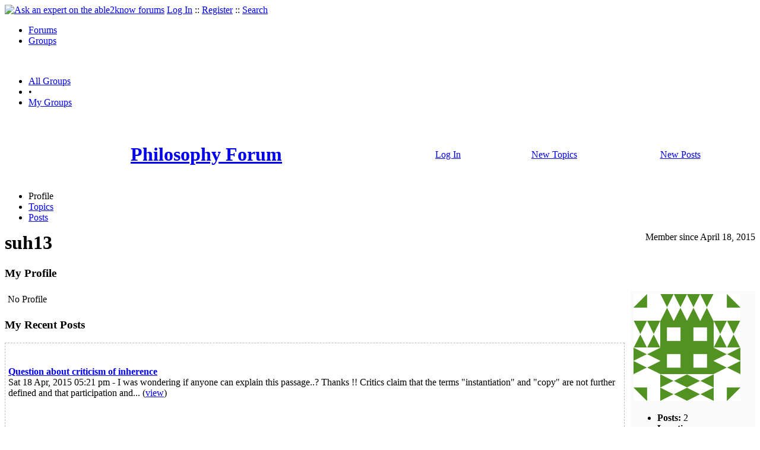

--- FILE ---
content_type: text/html
request_url: https://groups.able2know.org/philforum/user/suh13/
body_size: 2881
content:

<!DOCTYPE html PUBLIC "-//W3C//DTD XHTML 1.0 Strict//EN"
"https://www.w3.org/TR/xhtml1/DTD/xhtml1-strict.dtd">
<html xmlns="https://www.w3.org/1999/xhtml" xml:lang="en" lang="en">
<head>
<!-- GA4 -->
<!-- Google tag (gtag.js) -->

<script async src="https://www.googletagmanager.com/gtag/js?id=G-Q51F5M8FGC"></script>
<script>
  window.dataLayer = window.dataLayer || [];
  function gtag(){dataLayer.push(arguments);}
  gtag('js', new Date());

  gtag('config', 'G-Q51F5M8FGC');
</script>
 
	<meta http-equiv="Content-Type" content="text/html; charset=utf-8" />
	<meta name="robots" content="noarchive">
	<title>suh13</title>
	<link type="text/css" rel="stylesheet" href="https://cdn2.able2know.org/css/v11/site.gz.css" />
				
			<script type='text/javascript' src='https://partner.googleadservices.com/gampad/google_service.js'>
			</script>
			<script type='text/javascript'>
			GS_googleAddAdSenseService("ca-pub-3092869023721312");
			GS_googleEnableAllServices();
			</script>
			<script type='text/javascript'>
			GA_googleAddSlot("ca-pub-3092869023721312", "a2kGroupLeaderboardTop");
			</script>
			<script type='text/javascript'>
			GA_googleFetchAds();
			</script>
		
	
	
	<!-- legacy UA tag to be removed before July 1 2023 -->
	<script type="text/javascript">
	
  	var _gaq = _gaq || [];
  	_gaq.push(['_setAccount', 'UA-6419689-1']);
  	_gaq.push(['_setDomainName', '.able2know.org']);
  	_gaq.push(['_trackPageview']);
	
  	(function() {
    	var ga = document.createElement('script'); ga.type = 'text/javascript'; ga.async = true;
    	ga.src = ('https:' == document.location.protocol ? 'https://ssl' : 'http://www') + '.google-analytics.com/ga.js';
    	var s = document.getElementsByTagName('script')[0]; s.parentNode.insertBefore(ga, s);
  	})();
	</script>
	
</head>
<body>
	<div id="header">
		<div class="wrapper">
			<a name="top" id="top"></a><a href="https://able2know.org/" title="Ask an expert on the able2know forums"><img id="logo" src="https://cdn2.able2know.org/images/v5/logo.jpg" alt="Ask an expert on the able2know forums" width="150" height="50" /></a>			<span class="siteLinks"><a href="https://able2know.org/authenticate/login/" title="Log In">Log In</a> :: <a href="https://able2know.org/authenticate/register/" title="Register">Register</a> :: <a href="https://able2know.org/search/" title="Search">Search</a></span>
						<ul id="headerNav" class="inline">
				<li><a href="https://able2know.org/forums/" title="Forums">Forums</a><span></span></li>
				<li class="selected"><a href="https://groups.able2know.org/" title="Groups">Groups</a><span></span></li>
			</ul>
						<br style="clear:both;"/>
		</div>
	</div>
	<div id="subHeader"> 
		<div class="wrapper">
												<ul class="inline">
	<li><a href="https://groups.able2know.org/" title="All Groups">All Groups</a></li>
	<li>&#8226;</li>
	<li><a href="https://groups.able2know.org/my-groups" title="My Groups">My Groups</a></li>
</ul>										<div class="clear">&nbsp;</div>
		</div>
	</div>
	<div id="body">
		<div id="aboveContent">
						<div class="wrapper" style="margin:auto; text-align:center;">
		<!-- a2kGroupLeaderboardTop -->
		<script type='text/javascript'>
		GA_googleFillSlot("a2kGroupLeaderboardTop");
		</script>
		</div>
		<div class="wrapper mainWrapper groupHeader">
		<table cellpadding="5" cellspacing="0" border="0" width="100%" align="center">
		<tr align="center">
			<td>
				<a href="https://groups.able2know.org/philforum/" title="Philosophy Forum"><h1>Philosophy Forum</h1></a>
			</td>
					<td>
			<a href="https://able2know.org/authenticate/login/" title="Log In">Log In</a>
			</td>
					<td>
				<a href="https://groups.able2know.org/philforum/newtopics/">
				New Topics
				</a>
			</td>
			<td>
				<a href="https://groups.able2know.org/philforum/newposts/">
				New Posts
				</a>
			</td>
			<td>
							</td>
		</tr>
		</table>
	</div>

		</div>

					<div class="wrapper" style="margin-bottom:-6px;">
					<ul class="tabStrip connectedTabs">
									<li class='selected'><span>Profile</span></li>
										<li><a href='https://groups.able2know.org/philforum/user/suh13/topics/' title="Topics">Topics</a></li>
										<li><a href='https://groups.able2know.org/philforum/user/suh13/posts/' title="Posts">Posts</a></li>
			
			</ul>

			</div>
				<div class="wrapper mainWrapper">
						
				<div class="smalltxt" style="float:right;clear:right;">Member since  April 18, 2015</div>
	<h1>suh13</h1>
	<div class="box">
		<h3>My Profile</h3>
		<div style="width:200px; float:right; padding:5px;background-color:#fafafa;zoom:1;">
			<div style="height:357px;">
			<img src="https://www.gravatar.com/avatar/3d868a7561688089dbd2e94f7da95628?r=R&amp;d=identicon&amp;s=180" alt="suh13" />
			<ul>
				<li><b>Posts:</b> 2</li>
				<li><b>Location:</b> </li>
				<li><b>Occupation:</b> </li>
			</ul>
			</div>
	
		</div>
		<div style="margin-right:220px;">
							<div style="padding:5px;">
					No Profile				</div>
				
			<h3 id="myRecentPosts">My Recent Posts</h3>
			<input type="hidden" id="memberId" value="318194"/>
			<div style="padding:5px; border:1px dashed #bbb;">		
				<div id="recentPosts">
					<div class="pagination" style="clear:left;">
						<ul>
													</ul>
					</div>
					<div style="clear:left;">&nbsp;</div>
																		<div class="gridItem">
								<div class="title"><b><a href="https://groups.able2know.org/philforum/topic/4620-1#post-95743">Question about criticism of inherence</a></b></div>
								<div>Sat 18 Apr, 2015 05:21 pm - <span class="softtxt">I was wondering if anyone can explain this passage..?
Thanks !!

Critics claim that the terms &quot;instantiation&quot; and &quot;copy&quot; are not further defined and that participation and...</span> (<a href="https://groups.able2know.org/philforum/topic/4620-1#post-95743">view</a>)</div>
							</div>		
																<div class="pagination" style="float:left;width:98%;">
						<ul>
													</ul>
					</div>
				</div>
				<div style="clear:both;"></div>
			</div>
		</div>
		<div style="clear:both;"></div>
	</div>

			<div class="clear">&nbsp;</div>

							<div class="bread">
					<div class="box">
						<ol class="inline">
																								<li><a href='https://groups.able2know.org/philforum/'><strong>Philosophy Forum</strong></a></li>
																																<li>&raquo; <strong>suh13</strong></li>
																					</ol>
					</div>
				</div>
					</div>
					<div class="wrapper reverse">
					<ul class="tabStrip connectedTabs">
									<li class='selected'><span>Profile</span></li>
										<li><a href='https://groups.able2know.org/philforum/user/suh13/topics/' title="Topics">Topics</a></li>
										<li><a href='https://groups.able2know.org/philforum/user/suh13/posts/' title="Posts">Posts</a></li>
			
			</ul>

			</div>
			</div>

	<div id="footer">
		<div class="wrapper">
			<div class="line">
				<div class="unit size1of3">
					<h3>Quick Links</h3>
					<ul class="box listBullet">
						<li><a href="/post/ask/" title="Ask a Question">Ask a Question</a></li>
						<li><a href="/post/discuss/" title="Start a Discussion">Start a Discussion</a></li>
						<li><a href="https://able2know.org/search/" title="Search">Search</a></li>
						<li><a href="https://able2know.org/chat/" title="Chat">Chat</a></li>
											</ul>
				</div>
				<div class="unit size1of3">
									<h3>My Account</h3>
					<ul class="box listBullet">
						<li><a href="https://able2know.org/account/" title="My Account">My Account</a></li>
						<li><a href="https://able2know.org/account/profile/" title="My Profile">My Profile</a></li>
						<li><a href="https://able2know.org/account/preferences/" title="My Preferences">My Preferences</a></li>
						<li><a href="https://able2know.org/account/ignoredUsers/" title="My Ignored Users">My Ignored Users</a></li>
						<li><a href="https://able2know.org/account/subscribedTopics/" title="My Email Updates">My Email Updates</a></li>
					</ul>
								</div>
				<div class="unit size1of3 lastUnit">
					<h3>able2know</h3>
					<ul class="box listBullet">
						<li><a href="https://able2know.org/rules/" title="Rules">Rules</a></li>
						<li><a href="https://blog.able2know.org/" title="Blog">Blog</a></li>
						<li><a href="https://www.twitter.com/able2know" rel="external">Twitter</a></li>
						<li><a href="https://www.facebook.com/able2know" rel="external">Facebook</a></li>
						<li><a href="https://able2know.org/contact/" title="Contact Us">Contact Us</a></li>
					</ul>
				</div>
			</div>		</div>
	</div>
	<div id="subFooter">
		<div class="wrapper">
			<span>Copyright &copy; 2026 <a href="https://www.madlab.com/" title="MadLab, LLC" rel="external">MadLab, LLC</a> :: <a href="https://able2know.org/about/tos/" title="Terms of Service">Terms of Service</a> :: <a href="https://able2know.org/about/privacy/" title="Privacy Policy">Privacy Policy</a> :: Page generated in 0.05 seconds on 01/21/2026 at  10:06:42</span>
		</div>
	</div>
	<a href="#top" id="toplink" class="dhtml">&#9650;</a>
	<a href="#bottom" id="bottomlink" class="dhtml">&#9660;</a>
	<a name="bottom" id="bottom"></a>
	<script type="text/javascript" src="https://cdn2.able2know.org/js/v10/master.guests.gz.js"></script>		
	<script type="text/javascript">
	    
        var recentPosts = {

            init : function(){
                recentPosts.grid = $e('recentPosts');
                recentPosts.nextLink1 = $e('nextLink1');
                recentPosts.nextLink2 = $e('nextLink2');
                recentPosts.currentPage = 1;
                recentPosts.member = $e('memberId').value;
                if(recentPosts.nextLink1) {
                    recentPosts.nextLink1.onclick = function(e){
                        Ajax.get('https://groups.able2know.org/philforum/rpc/user/posts/?member=' + recentPosts.member + '&page=' + (parseInt(recentPosts.currentPage, 10) + 1), null, recentPosts.updatePosts);
                    }
                }
                if(recentPosts.nextLink2) {
                    recentPosts.nextLink2.onclick = function(e){
                        Ajax.get('https://groups.able2know.org/philforum/rpc/user/posts/?member=' + recentPosts.member + '&page=' + (parseInt(recentPosts.currentPage, 10) + 1), null, recentPosts.updatePosts);
                    }
                }
            },
            updatePosts : function(r){
                var data = JSON.parse(r.responseText);
                if(data.html) {
                    recentPosts.grid.innerHTML = data.html;
                }
                recentPosts.currentPage = data.currentPage;
                recentPosts.reInit();
            },
            reInit : function(){
                recentPosts.nextLink1 = $e('nextLink1');
                recentPosts.nextLink2 = $e('nextLink2');
                recentPosts.prevLink1 = $e('prevLink1');
                recentPosts.prevLink2 = $e('prevLink2');
                if(recentPosts.nextLink1) {
                    recentPosts.nextLink1.onclick = function(e){
                        Ajax.get('https://groups.able2know.org/philforum/rpc/user/posts/?member=' + recentPosts.member + '&page=' + (parseInt(recentPosts.currentPage, 10) + 1), null, recentPosts.updatePosts);
                    }
                }
                if(recentPosts.prevLink1) {
                    recentPosts.prevLink1.onclick = function(e){
                        Ajax.get('https://groups.able2know.org/philforum/rpc/user/posts/?member=' + recentPosts.member + '&page=' + (parseInt(recentPosts.currentPage, 10) - 1), null, recentPosts.updatePosts);
                    }
                }
                if(recentPosts.nextLink2) {
                    recentPosts.nextLink2.onclick = function(e){
                        Ajax.get('https://groups.able2know.org/philforum/rpc/user/posts/?member=' + recentPosts.member + '&page=' + (parseInt(recentPosts.currentPage, 10) + 1), null, recentPosts.updatePosts);
                    }
                }
                if(recentPosts.prevLink2) {
                    recentPosts.prevLink2.onclick = function(e){
                        Ajax.get('https://groups.able2know.org/philforum/rpc/user/posts/?member=' + recentPosts.member + '&page=' + (parseInt(recentPosts.currentPage, 10) - 1), null, recentPosts.updatePosts);
                    }
                }
            }
        }
        recentPosts.init();
        
        
	</script>
    

	
	
</body>

</html>